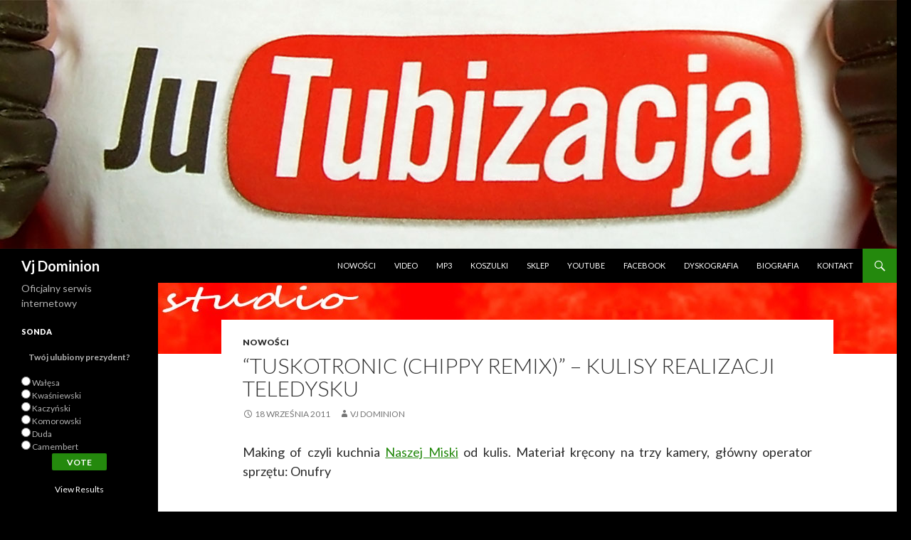

--- FILE ---
content_type: text/html; charset=UTF-8
request_url: http://vjdominion.pl/nowosci/tuskotronic-chippy-remix-kulisy-realizacji-teledysku
body_size: 5596
content:
<!DOCTYPE html>
<!--[if IE 7]>
<html class="ie ie7" lang="pl-PL">
<![endif]-->
<!--[if IE 8]>
<html class="ie ie8" lang="pl-PL">
<![endif]-->
<!--[if !(IE 7) | !(IE 8) ]><!-->
<html lang="pl-PL">
<!--<![endif]-->
<head>
	<meta charset="UTF-8">
	<meta name="viewport" content="width=device-width">
	<title>&#8220;Tuskotronic (Chippy Remix)&#8221; &#8211; kulisy realizacji teledysku - Vj Dominion</title>
	<link rel="profile" href="http://gmpg.org/xfn/11">
	<link rel="pingback" href="http://vjdominion.pl/xmlrpc.php">
	<!--[if lt IE 9]>
	<script src="http://vjdominion.pl/wp-content/themes/twentyfourteen/js/html5.js"></script>
	<![endif]-->
	<link rel="alternate" type="application/rss+xml" title="Vj Dominion &raquo; Kanał z wpisami" href="http://vjdominion.pl/feed" />
<link rel="alternate" type="application/rss+xml" title="Vj Dominion &raquo; Kanał z komentarzami" href="http://vjdominion.pl/comments/feed" />
<link rel='stylesheet' id='contact-form-7-css'  href='http://vjdominion.pl/wp-content/plugins/contact-form-7/includes/css/styles.css?ver=3.8.1' type='text/css' media='all' />
<link rel='stylesheet' id='wp-polls-css'  href='http://vjdominion.pl/wp-content/plugins/wp-polls/polls-css.css?ver=2.63' type='text/css' media='all' />
<link rel='stylesheet' id='vye_dynamic-css'  href='http://vjdominion.pl/wp-content/plugins/youtube-embed/css/main.min.css?ver=3.9.40' type='text/css' media='all' />
<link rel='stylesheet' id='twentyfourteen-lato-css'  href='//fonts.googleapis.com/css?family=Lato%3A300%2C400%2C700%2C900%2C300italic%2C400italic%2C700italic' type='text/css' media='all' />
<link rel='stylesheet' id='genericons-css'  href='http://vjdominion.pl/wp-content/themes/twentyfourteen/genericons/genericons.css?ver=3.0.2' type='text/css' media='all' />
<link rel='stylesheet' id='twentyfourteen-style-css'  href='http://vjdominion.pl/wp-content/themes/twentyfourteen/style.css?ver=3.9.40' type='text/css' media='all' />
<!--[if lt IE 9]>
<link rel='stylesheet' id='twentyfourteen-ie-css'  href='http://vjdominion.pl/wp-content/themes/twentyfourteen/css/ie.css?ver=20131205' type='text/css' media='all' />
<![endif]-->
<script type='text/javascript' src='http://vjdominion.pl/wp-includes/js/jquery/jquery.js?ver=1.11.0'></script>
<script type='text/javascript' src='http://vjdominion.pl/wp-includes/js/jquery/jquery-migrate.min.js?ver=1.2.1'></script>
<script type='text/javascript' src='http://vjdominion.pl/wp-content/plugins/google-analyticator/external-tracking.min.js?ver=6.4.7.3'></script>
<link rel="EditURI" type="application/rsd+xml" title="RSD" href="http://vjdominion.pl/xmlrpc.php?rsd" />
<link rel="wlwmanifest" type="application/wlwmanifest+xml" href="http://vjdominion.pl/wp-includes/wlwmanifest.xml" /> 
<link rel='prev' title='kuchenne ewolucje' href='http://vjdominion.pl/nowosci/kuchenne-ewolucje-2' />
<link rel='next' title='Natankowy zawrót głowy' href='http://vjdominion.pl/nowosci/natankowy-zawrot-glowy' />
<meta name="generator" content="WordPress 3.9.40" />
<link rel='shortlink' href='http://vjdominion.pl/?p=534' />
<link rel="stylesheet" href="http://vjdominion.pl/wp-content/plugins/wp-page-numbers/panther/wp-page-numbers.css" type="text/css" media="screen" /><style type="text/css">
.wp-polls .pollbar {
	margin: 1px;
	font-size: 6px;
	line-height: 8px;
	height: 8px;
	background-image: url('http://vjdominion.pl/wp-content/plugins/wp-polls/images/default/pollbg.gif');
	border: 1px solid #c8c8c8;
}
</style>

<!-- All in One SEO Pack 2.1.6 by Michael Torbert of Semper Fi Web Design[298,395] -->
<meta name="keywords" content="chippy,dominion,donald,kurczaki,miska,nasza,naszamiska,onufry,remix,tusk,tuskotronic,vj,ziemniaki,nowości" />

<link rel="canonical" href="http://vjdominion.pl/nowosci/tuskotronic-chippy-remix-kulisy-realizacji-teledysku" />
<!-- /all in one seo pack -->
	<style type="text/css" id="twentyfourteen-header-css">
			.site-title a {
			color: #ffffff;
		}
		</style>
	<style type="text/css" id="custom-background-css">
body.custom-background { background-color: #000000; }
</style>
<!-- Google Analytics Tracking by Google Analyticator 6.4.7.3: http://www.videousermanuals.com/google-analyticator/ -->
<script type="text/javascript">
                var analyticsFileTypes = [''];
                            var analyticsSnippet = 'enabled';
                var analyticsEventTracking = 'enabled';
            </script>
<script type="text/javascript">
	var _gaq = _gaq || [];
  
	_gaq.push(['_setAccount', 'UA-15282860-1']);
    _gaq.push(['_addDevId', 'i9k95']); // Google Analyticator App ID with Google
	_gaq.push(['_trackPageview']);

	(function() {
		var ga = document.createElement('script'); ga.type = 'text/javascript'; ga.async = true;
		                ga.src = ('https:' == document.location.protocol ? 'https://ssl' : 'http://www') + '.google-analytics.com/ga.js';
		                var s = document.getElementsByTagName('script')[0]; s.parentNode.insertBefore(ga, s);
	})();
</script>
</head>

<body class="single single-post postid-534 single-format-standard custom-background header-image full-width footer-widgets singular">
<div id="page" class="hfeed site">
		<div id="site-header">
		<a href="http://vjdominion.pl/" rel="home">
			<img src="http://vjdominion.pl/wp-content/uploads/2014/06/banner-top_1.jpg" width="1260" height="350" alt="">
		</a>
	</div>
	
	<header id="masthead" class="site-header" role="banner">
		<div class="header-main">
			<h1 class="site-title"><a href="http://vjdominion.pl/" rel="home">Vj Dominion</a></h1>

			<div class="search-toggle">
				<a href="#search-container" class="screen-reader-text">Szukaj</a>
			</div>

			<nav id="primary-navigation" class="site-navigation primary-navigation" role="navigation">
				<button class="menu-toggle"></button>
				<a class="screen-reader-text skip-link" href="#content">Przeskocz do treści</a>
				<div class="menu-vjd-hq-container"><ul id="menu-vjd-hq" class="nav-menu"><li id="menu-item-1255" class="menu-item menu-item-type-custom menu-item-object-custom menu-item-1255"><a href="/">Nowości</a></li>
<li id="menu-item-1259" class="menu-item menu-item-type-post_type menu-item-object-page menu-item-1259"><a href="http://vjdominion.pl/wideo">Video</a></li>
<li id="menu-item-1307" class="menu-item menu-item-type-post_type menu-item-object-page menu-item-1307"><a href="http://vjdominion.pl/mp3">MP3</a></li>
<li id="menu-item-269" class="menu-item menu-item-type-custom menu-item-object-custom menu-item-269"><a target="_blank" href="http://vjdominion.cupsell.pl/">Koszulki</a></li>
<li id="menu-item-1667" class="menu-item menu-item-type-post_type menu-item-object-page menu-item-1667"><a href="http://vjdominion.pl/sklep">Sklep</a></li>
<li id="menu-item-437" class="menu-item menu-item-type-custom menu-item-object-custom menu-item-437"><a target="_blank" href="http://www.youtube.com/vjdominion">YouTube</a></li>
<li id="menu-item-436" class="menu-item menu-item-type-custom menu-item-object-custom menu-item-436"><a target="_blank" href="https://www.facebook.com/VJayDominion">Facebook</a></li>
<li id="menu-item-1391" class="menu-item menu-item-type-post_type menu-item-object-page menu-item-1391"><a href="http://vjdominion.pl/dyskografia">Dyskografia</a></li>
<li id="menu-item-1623" class="menu-item menu-item-type-post_type menu-item-object-page menu-item-1623"><a href="http://vjdominion.pl/biografia">Biografia</a></li>
<li id="menu-item-259" class="menu-item menu-item-type-post_type menu-item-object-page menu-item-259"><a href="http://vjdominion.pl/kontakt">Kontakt</a></li>
</ul></div>			</nav>
		</div>

		<div id="search-container" class="search-box-wrapper hide">
			<div class="search-box">
				<form role="search" method="get" class="search-form" action="http://vjdominion.pl/">
				<label>
					<span class="screen-reader-text">Search for:</span>
					<input type="search" class="search-field" placeholder="Search &hellip;" value="" name="s" title="Search for:" />
				</label>
				<input type="submit" class="search-submit" value="Search" />
			</form>			</div>
		</div>
	</header><!-- #masthead -->

	<div id="main" class="site-main">

	<div id="primary" class="content-area">
		<div id="content" class="site-content" role="main">
			
<article id="post-534" class="post-534 post type-post status-publish format-standard has-post-thumbnail hentry category-nowosci tag-chippy tag-dominion tag-donald tag-kurczaki tag-miska tag-nasza tag-naszamiska tag-onufry tag-remix tag-tusk tag-tuskotronic-2 tag-vj tag-ziemniaki has-post-thumbnail">
	
	<div class="post-thumbnail">
	<img width="1038" height="100" src="http://vjdominion.pl/wp-content/uploads/2013/08/icon_studio-1038x100.jpg" class="attachment-twentyfourteen-full-width wp-post-image" alt="icon_studio" />	</div>

	
	<header class="entry-header">
				<div class="entry-meta">
			<span class="cat-links"><a href="http://vjdominion.pl/nowosci" title="Zobacz wszystkie wpisy z kategorii &#8222;Nowości&#8221;" rel="category tag">Nowości</a></span>
		</div>
		<h1 class="entry-title">&#8220;Tuskotronic (Chippy Remix)&#8221; &#8211; kulisy realizacji teledysku</h1>
		<div class="entry-meta">
			<span class="entry-date"><a href="http://vjdominion.pl/nowosci/tuskotronic-chippy-remix-kulisy-realizacji-teledysku" rel="bookmark"><time class="entry-date" datetime="2011-09-18T16:36:41+00:00">18 września 2011</time></a></span> <span class="byline"><span class="author vcard"><a class="url fn n" href="http://vjdominion.pl/author/vjdomin" rel="author">VJ Dominion</a></span></span>		</div><!-- .entry-meta -->
	</header><!-- .entry-header -->

		<div class="entry-content">
		<p style="text-align: justify;">Making of czyli kuchnia <a href="http://www.naszamiska.pl/" target="_blank">Naszej Miski</a> od kulis. Materiał kręcony na trzy kamery, główny operator sprzętu: Onufry </p>
<div align="center"><iframe align="middle" width="640" height="360" src="//www.youtube.com/embed/QyKblb7QYq0" frameborder="0" allowfullscreen="allowfullscreen"></iframe></div>
	</div><!-- .entry-content -->
	
	<footer class="entry-meta"><span class="tag-links"><a href="http://vjdominion.pl/tag/chippy" rel="tag">chippy</a><a href="http://vjdominion.pl/tag/dominion" rel="tag">dominion</a><a href="http://vjdominion.pl/tag/donald" rel="tag">donald</a><a href="http://vjdominion.pl/tag/kurczaki" rel="tag">kurczaki</a><a href="http://vjdominion.pl/tag/miska" rel="tag">miska</a><a href="http://vjdominion.pl/tag/nasza" rel="tag">nasza</a><a href="http://vjdominion.pl/tag/naszamiska" rel="tag">naszamiska</a><a href="http://vjdominion.pl/tag/onufry" rel="tag">onufry</a><a href="http://vjdominion.pl/tag/remix" rel="tag">remix</a><a href="http://vjdominion.pl/tag/tusk" rel="tag">tusk</a><a href="http://vjdominion.pl/tag/tuskotronic-2" rel="tag">tuskotronic</a><a href="http://vjdominion.pl/tag/vj" rel="tag">vj</a><a href="http://vjdominion.pl/tag/ziemniaki" rel="tag">ziemniaki</a></span></footer></article><!-- #post-## -->
	<nav class="navigation post-navigation" role="navigation">
		<h1 class="screen-reader-text">Zobacz wpisy</h1>
		<div class="nav-links">
			<a href="http://vjdominion.pl/nowosci/kuchenne-ewolucje-2" rel="prev"><span class="meta-nav">Poprzedni wpis</span>kuchenne ewolucje</a><a href="http://vjdominion.pl/nowosci/natankowy-zawrot-glowy" rel="next"><span class="meta-nav">Następny wpis</span>Natankowy zawrót głowy</a>		</div><!-- .nav-links -->
	</nav><!-- .navigation -->
			</div><!-- #content -->
	</div><!-- #primary -->

<div id="secondary">
		<h2 class="site-description">Oficjalny serwis internetowy</h2>
	
	
		<div id="primary-sidebar" class="primary-sidebar widget-area" role="complementary">
		<aside id="polls-widget-3" class="widget widget_polls-widget"><h1 class="widget-title">Sonda</h1><div id="polls-27" class="wp-polls">
	<form id="polls_form_27" class="wp-polls-form" action="/index.php" method="post">
		<p style="display: none;"><input type="hidden" id="poll_27_nonce" name="wp-polls-nonce" value="a0da0f595b" /></p>
		<p style="display: none;"><input type="hidden" name="poll_id" value="27" /></p>
		<p style="text-align: center;"><strong>Twój ulubiony prezydent?</strong></p><div id="polls-27-ans" class="wp-polls-ans"><ul class="wp-polls-ul">
		<li><input type="radio" id="poll-answer-111" name="poll_27" value="111" /> <label for="poll-answer-111">Wałęsa</label></li>
		<li><input type="radio" id="poll-answer-112" name="poll_27" value="112" /> <label for="poll-answer-112">Kwaśniewski</label></li>
		<li><input type="radio" id="poll-answer-113" name="poll_27" value="113" /> <label for="poll-answer-113">Kaczyński</label></li>
		<li><input type="radio" id="poll-answer-114" name="poll_27" value="114" /> <label for="poll-answer-114">Komorowski</label></li>
		<li><input type="radio" id="poll-answer-115" name="poll_27" value="115" /> <label for="poll-answer-115">Duda</label></li>
		<li><input type="radio" id="poll-answer-116" name="poll_27" value="116" /> <label for="poll-answer-116">Camembert</label></li>
		</ul><p style="text-align: center;"><input type="button" name="vote" value="   Vote   " class="Buttons" onclick="poll_vote(27);" /></p><p style="text-align: center;"><a href="#ViewPollResults" onclick="poll_result(27); return false;" title="View Results Of This Poll">View Results</a></p></div>
	</form>
</div>
<div id="polls-27-loading" class="wp-polls-loading"><img src="http://vjdominion.pl/wp-content/plugins/wp-polls/images/loading.gif" width="16" height="16" alt="Loading ..." title="Loading ..." class="wp-polls-image" />&nbsp;Loading ...</div>
</aside><aside id="tag_cloud-2" class="widget widget_tag_cloud"><h1 class="widget-title">Tagi</h1><div class="tagcloud"><a href='http://vjdominion.pl/tag/chippy' class='tag-link-63' title='2 tematy' style='font-size: 8pt;'>chippy</a>
<a href='http://vjdominion.pl/tag/dominion' class='tag-link-8' title='41 tematów' style='font-size: 21.878260869565pt;'>dominion</a>
<a href='http://vjdominion.pl/tag/donald' class='tag-link-9' title='4 tematy' style='font-size: 10.678260869565pt;'>donald</a>
<a href='http://vjdominion.pl/tag/eska' class='tag-link-86' title='4 tematy' style='font-size: 10.678260869565pt;'>eska</a>
<a href='http://vjdominion.pl/tag/fakt' class='tag-link-97' title='3 tematy' style='font-size: 9.4608695652174pt;'>fakt</a>
<a href='http://vjdominion.pl/tag/figurski' class='tag-link-89' title='3 tematy' style='font-size: 9.4608695652174pt;'>figurski</a>
<a href='http://vjdominion.pl/tag/fotyga' class='tag-link-16' title='2 tematy' style='font-size: 8pt;'>fotyga</a>
<a href='http://vjdominion.pl/tag/jaroslaw' class='tag-link-19' title='6 tematów' style='font-size: 12.504347826087pt;'>jarosław</a>
<a href='http://vjdominion.pl/tag/kaczynski' class='tag-link-20' title='8 tematów' style='font-size: 13.721739130435pt;'>kaczyński</a>
<a href='http://vjdominion.pl/tag/kalisz' class='tag-link-22' title='3 tematy' style='font-size: 9.4608695652174pt;'>kalisz</a>
<a href='http://vjdominion.pl/tag/kieubasa' class='tag-link-207' title='3 tematy' style='font-size: 9.4608695652174pt;'>kieubasa</a>
<a href='http://vjdominion.pl/tag/komorowski' class='tag-link-94' title='4 tematy' style='font-size: 10.678260869565pt;'>komorowski</a>
<a href='http://vjdominion.pl/tag/koszulka' class='tag-link-58' title='3 tematy' style='font-size: 9.4608695652174pt;'>koszulka</a>
<a href='http://vjdominion.pl/tag/ksiadz' class='tag-link-24' title='4 tematy' style='font-size: 10.678260869565pt;'>ksiądz</a>
<a href='http://vjdominion.pl/tag/kurczaki' class='tag-link-26' title='4 tematy' style='font-size: 10.678260869565pt;'>kurczaki</a>
<a href='http://vjdominion.pl/tag/lato' class='tag-link-118' title='3 tematy' style='font-size: 9.4608695652174pt;'>lato</a>
<a href='http://vjdominion.pl/tag/making' class='tag-link-27' title='2 tematy' style='font-size: 8pt;'>making</a>
<a href='http://vjdominion.pl/tag/making-of' class='tag-link-184' title='7 tematów' style='font-size: 13.113043478261pt;'>making of</a>
<a href='http://vjdominion.pl/tag/megamiks-2' class='tag-link-30' title='8 tematów' style='font-size: 13.721739130435pt;'>megamiks</a>
<a href='http://vjdominion.pl/tag/megamiks-3' class='tag-link-180' title='5 tematów' style='font-size: 11.652173913043pt;'>megamiks 3</a>
<a href='http://vjdominion.pl/tag/megamix' class='tag-link-57' title='2 tematy' style='font-size: 8pt;'>megamix</a>
<a href='http://vjdominion.pl/tag/miska' class='tag-link-66' title='2 tematy' style='font-size: 8pt;'>miska</a>
<a href='http://vjdominion.pl/tag/plik-mp3' class='tag-link-31' title='2 tematy' style='font-size: 8pt;'>mp3</a>
<a href='http://vjdominion.pl/tag/nasza' class='tag-link-65' title='2 tematy' style='font-size: 8pt;'>nasza</a>
<a href='http://vjdominion.pl/tag/natanek' class='tag-link-32' title='5 tematów' style='font-size: 11.652173913043pt;'>natanek</a>
<a href='http://vjdominion.pl/tag/obywatelska' class='tag-link-177' title='3 tematy' style='font-size: 9.4608695652174pt;'>obywatelska</a>
<a href='http://vjdominion.pl/tag/of' class='tag-link-35' title='2 tematy' style='font-size: 8pt;'>of</a>
<a href='http://vjdominion.pl/tag/olejniczak' class='tag-link-36' title='2 tematy' style='font-size: 8pt;'>olejniczak</a>
<a href='http://vjdominion.pl/tag/parcie' class='tag-link-175' title='3 tematy' style='font-size: 9.4608695652174pt;'>parcie</a>
<a href='http://vjdominion.pl/tag/piosenka' class='tag-link-38' title='4 tematy' style='font-size: 10.678260869565pt;'>piosenka</a>
<a href='http://vjdominion.pl/tag/posluchalem' class='tag-link-40' title='6 tematów' style='font-size: 12.504347826087pt;'>posłuchałem</a>
<a href='http://vjdominion.pl/tag/pzpn' class='tag-link-119' title='3 tematy' style='font-size: 9.4608695652174pt;'>pzpn</a>
<a href='http://vjdominion.pl/tag/remix' class='tag-link-64' title='4 tematy' style='font-size: 10.678260869565pt;'>remix</a>
<a href='http://vjdominion.pl/tag/rock' class='tag-link-87' title='4 tematy' style='font-size: 10.678260869565pt;'>rock</a>
<a href='http://vjdominion.pl/tag/smolenskie' class='tag-link-100' title='6 tematów' style='font-size: 12.504347826087pt;'>smoleńskie</a>
<a href='http://vjdominion.pl/tag/strzaly' class='tag-link-101' title='6 tematów' style='font-size: 12.504347826087pt;'>strzały</a>
<a href='http://vjdominion.pl/tag/szatana' class='tag-link-43' title='6 tematów' style='font-size: 12.504347826087pt;'>szatana</a>
<a href='http://vjdominion.pl/tag/szklo' class='tag-link-176' title='3 tematy' style='font-size: 9.4608695652174pt;'>szkło</a>
<a href='http://vjdominion.pl/tag/tusk' class='tag-link-45' title='7 tematów' style='font-size: 13.113043478261pt;'>tusk</a>
<a href='http://vjdominion.pl/tag/tuskotronic-2' class='tag-link-46' title='4 tematy' style='font-size: 10.678260869565pt;'>tuskotronic</a>
<a href='http://vjdominion.pl/tag/vj' class='tag-link-47' title='42 tematy' style='font-size: 22pt;'>vj</a>
<a href='http://vjdominion.pl/tag/vj-dominion' class='tag-link-181' title='14 tematów' style='font-size: 16.521739130435pt;'>vj dominion</a>
<a href='http://vjdominion.pl/tag/wojewodzki' class='tag-link-88' title='4 tematy' style='font-size: 10.678260869565pt;'>wojewódzki</a>
<a href='http://vjdominion.pl/tag/weglarczyk' class='tag-link-174' title='3 tematy' style='font-size: 9.4608695652174pt;'>węglarczyk</a>
<a href='http://vjdominion.pl/tag/ziemniaki' class='tag-link-52' title='4 tematy' style='font-size: 10.678260869565pt;'>ziemniaki</a></div>
</aside>	</div><!-- #primary-sidebar -->
	</div><!-- #secondary -->

		</div><!-- #main -->

		<footer id="colophon" class="site-footer" role="contentinfo">

			
<div id="supplementary">
	<div id="footer-sidebar" class="footer-sidebar widget-area" role="complementary">
		<aside id="text-3" class="widget widget_text"><h1 class="widget-title">Copyright © 2011 VJ Dominion</h1>			<div class="textwidget"></div>
		</aside>	</div><!-- #footer-sidebar -->
</div><!-- #supplementary -->

			<div class="site-info">
								<a href="http://wordpress.org/">Dumnie wspierane przez WordPressa</a>
			</div><!-- .site-info -->
		</footer><!-- #colophon -->
	</div><!-- #page -->

	<script type='text/javascript' src='http://vjdominion.pl/wp-content/plugins/contact-form-7/includes/js/jquery.form.min.js?ver=3.50.0-2014.02.05'></script>
<script type='text/javascript'>
/* <![CDATA[ */
var _wpcf7 = {"loaderUrl":"http:\/\/vjdominion.pl\/wp-content\/plugins\/contact-form-7\/images\/ajax-loader.gif","sending":"Trwa wysy\u0142anie..."};
/* ]]> */
</script>
<script type='text/javascript' src='http://vjdominion.pl/wp-content/plugins/contact-form-7/includes/js/scripts.js?ver=3.8.1'></script>
<script type='text/javascript'>
/* <![CDATA[ */
var pollsL10n = {"ajax_url":"http:\/\/vjdominion.pl\/wp-admin\/admin-ajax.php","text_wait":"Your last request is still being processed. Please wait a while ...","text_valid":"Please choose a valid poll answer.","text_multiple":"Maximum number of choices allowed: ","show_loading":"1","show_fading":"1"};
/* ]]> */
</script>
<script type='text/javascript' src='http://vjdominion.pl/wp-content/plugins/wp-polls/polls-js.js?ver=2.63'></script>
<script type='text/javascript' src='http://vjdominion.pl/wp-includes/js/masonry.min.js?ver=3.1.2'></script>
<script type='text/javascript' src='http://vjdominion.pl/wp-includes/js/jquery/jquery.masonry.min.js?ver=3.1.2'></script>
<script type='text/javascript' src='http://vjdominion.pl/wp-content/themes/twentyfourteen/js/functions.js?ver=20140319'></script>
</body>
</html>